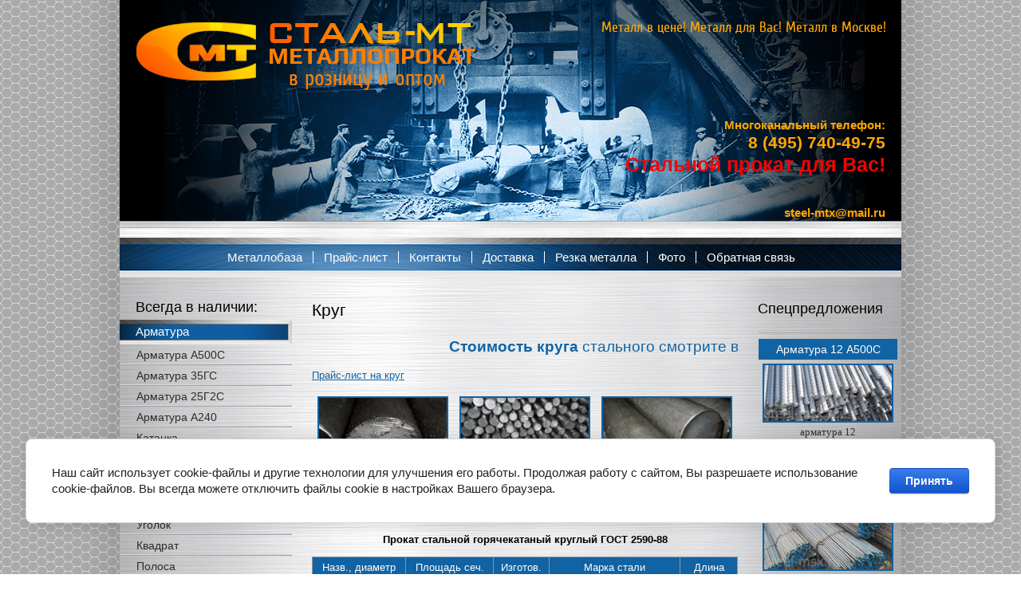

--- FILE ---
content_type: text/html; charset=utf-8
request_url: https://steel-msk.ru/krug
body_size: 8252
content:
<!doctype html> 
<!--[if lt IE 7 ]> <html lang="ru" class="ie6 ltie9 ltie8 ltie7"> <![endif]-->
<!--[if IE 7 ]>    <html lang="ru" class="ie7 ltie9 ltie8"> <![endif]-->
<!--[if IE 8 ]>    <html lang="ru" class="ie8 ltie9"> <![endif]-->
<!--[if IE 9 ]>    <html lang="ru" class="ie9"> <![endif]-->
<!--[if (gt IE 9)|!(IE)]><!--> <html lang="ru"> <!--<![endif]-->
<head>
<meta name="google-site-verification" content="hwpNGKzS4mURZWUd7u08FDQH2q8au56_tLeBqFo1vhY" />
<meta name='wmail-verification' content='1d386f2fe3acbb13' />
<link rel="icon" href="http://steel-msk.ru/favicon.ico" type="image/x-icon" />
<link rel="shortcut icon" href="http://steel-msk.ru/favicon.ico" type="image/x-icon" />
	<meta charset="utf-8">
	<meta name="robots" content="all"/>
	<meta name="description" content="Стальной круг на складе в Москве. Продажа круга металлического от одного прутка. Лучшие цены на круг горячекатаный. Стоимость круга зависит от объема купленного металла.">
	<meta name="keywords" content="Круг">
	<title>Круг стальной в Москве со склада компании «Сталь-МТ»</title>
	<link href="/t/v2/images/styles.css" rel="stylesheet">
    <meta name="SKYPE_TOOLBAR" content="SKYPE_TOOLBAR_PARSER_COMPATIBLE" />
	<!--[if lt IE 10]>
	<link href="/t/v2/images/style_ie_7_8_9.css" rel="stylesheet" type="text/css">
	<![endif]-->
    <script type="text/javascript" src="/t/v2/images/jquery-1.7.2.min.js"></script>
    <script type="text/javascript" src="/t/v2/images/modernizr_2_6_1.js"></script>
<link rel="stylesheet" href="/t/v2/images/styles_shop.css" type="text/css" />

<script type="text/javascript"  src="/t/v2/images/no_cookies.js"></script>
<script type="text/javascript" src="http://oml.ru/shared/s3/js/shop_pack_3.js"></script>
<script type="text/javascript" src="/t/v2/images/shop_easing.js"></script>

            <!-- 46b9544ffa2e5e73c3c971fe2ede35a5 -->
            <script src='/shared/s3/js/lang/ru.js'></script>
            <script src='/shared/s3/js/common.min.js'></script>
        <link rel='stylesheet' type='text/css' href='/shared/s3/css/calendar.css' /><link rel='stylesheet' type='text/css' href='/shared/highslide-4.1.13/highslide.min.css'/>
<script type='text/javascript' src='/shared/highslide-4.1.13/highslide.packed.js'></script>
<script type='text/javascript'>
hs.graphicsDir = '/shared/highslide-4.1.13/graphics/';
hs.outlineType = null;
hs.showCredits = false;
hs.lang={cssDirection:'ltr',loadingText:'Загрузка...',loadingTitle:'Кликните чтобы отменить',focusTitle:'Нажмите чтобы перенести вперёд',fullExpandTitle:'Увеличить',fullExpandText:'Полноэкранный',previousText:'Предыдущий',previousTitle:'Назад (стрелка влево)',nextText:'Далее',nextTitle:'Далее (стрелка вправо)',moveTitle:'Передвинуть',moveText:'Передвинуть',closeText:'Закрыть',closeTitle:'Закрыть (Esc)',resizeTitle:'Восстановить размер',playText:'Слайд-шоу',playTitle:'Слайд-шоу (пробел)',pauseText:'Пауза',pauseTitle:'Приостановить слайд-шоу (пробел)',number:'Изображение %1/%2',restoreTitle:'Нажмите чтобы посмотреть картинку, используйте мышь для перетаскивания. Используйте клавиши вперёд и назад'};</script>

<!--s3_require-->
<link rel="stylesheet" href="/g/basestyle/1.0.1/cookie.message/cookie.message.css" type="text/css"/>
<link rel="stylesheet" href="/g/basestyle/1.0.1/cookie.message/cookie.message.blue.css" type="text/css"/>
<script type="text/javascript" src="/g/basestyle/1.0.1/cookie.message/cookie.message.js" async></script>
<!--/s3_require-->




<script type="text/javascript">    
    hs.captionId   = 'the-caption';
    hs.outlineType = 'rounded-white';
    widgets.addOnloadEvent(function() {
        hs.preloadImages(5);
    });
</script>

</head>
<body>
<div class="site-wrap">
	<header class="site-header">
		<div class="phone-top"><p style="text-align: right;"><span style="font-size: 11pt; font-family: comic sans ms,sans-serif;"><strong>Многоканальный телефон:</strong></span><br />
<span style="font-size: 16pt; font-family: comic sans ms,sans-serif;"><strong>8 (495) 740-49-75</strong></span><br />
<span style="font-size: 19pt; font-family: 'comic sans ms', sans-serif; color: #ff0000;"><strong>Стальной прокат для Вас!</strong></span></p></div>		<div class="phone-top2"><p><span style="font-size: 11pt;"><strong>steel-mtx@mail.ru</strong></span></p></div>        <div class="site-slogan">Металл в цене! Металл для Вас! Металл в Москве!</div>
        <div class="site-slogan2">МЕТАЛЛОПРОКАТ</div>
        <div class="site-slogan3">в розницу и оптом</div>
        <div class="site-logo"><a href="http://steel-msk.ru"><img src="/t/v2/images/logo.png" alt="logo" /></a></div>
        <nav class="menu-top menu-default">
	        <ul>
									<li>
		                <a href="/" >Металлобаза</a>
	                </li>
									<li>
		                <a href="/prays-list" >Прайс-лист</a>
	                </li>
									<li>
		                <a href="/address" >Контакты</a>
	                </li>
									<li>
		                <a href="/dostavka" >Доставка</a>
	                </li>
									<li>
		                <a href="/rezka-metalla" >Резка металла</a>
	                </li>
									<li>
		                <a href="/foto" >Фото</a>
	                </li>
									<li>
		                <a href="/mailus" >Обратная связь</a>
	                </li>
							</ul>
        </nav>
    </header>
    <div class="site-content-wrap">
	    <div class="site-content">
	        <div class="site-content-middle">
	            <h1>Круг</h1>
<p><marquee><span style="color: #1163a3; font-size: 14pt;"><strong>Стоимость круга</strong> стального смотрите в прайс-листе или узнавайте по телефону: 8 (495) 762-02-88. <strong>Купить круг</strong> металлический на складе в Москве можно от одной штуки.</span></marquee></p>
<p><a href="/prays-list-krug">Прайс-лист на круг</a></p>
<table border="0" class="table0" style="width: 100%;">
<tbody>
<tr style="text-align: center;">
<td><a href="/thumb/2/ROIkoOKxO4GJyFSoivQK9w/360r300/d/image_5.jpg" class="highslide" onclick="return hs.expand(this)"><img alt="Круг стальной" height="120" src="/thumb/2/oAP7g7cHcNf6CVX48XEMjw/180r160/d/image_5.jpg" style="border: 2px solid #1163a3;" title="Круг стальной" width="160" /></a></td>
<td><a href="/thumb/2/Js-ZbhU2POP8wmrrHO2YaQ/360r300/d/image_7.jpg" class="highslide" onclick="return hs.expand(this)"><img alt="Круг металлический" height="120" src="/thumb/2/kxbS1aMwHl35gk_MAltAAg/180r160/d/image_7.jpg" style="border: 2px solid #1163a3;" title="Круг металлический" width="160" /></a></td>
<td><a href="/thumb/2/NOzizPo8XRa5VUeHKx_2xw/360r300/d/image_6.jpg" class="highslide" onclick="return hs.expand(this)"><img alt="Прокат круглый" height="120" src="/thumb/2/jmZgmH_q71OHhtNCjohiyQ/180r160/d/image_6.jpg" style="border: 2px solid #1163a3;" title="Прокат круглый" width="160" /></a></td>
</tr>
<tr style="text-align: center;">
<td><strong>Круг стальной</strong></td>
<td><strong>Круг металлический</strong></td>
<td><strong>Прокат круглый</strong></td>
</tr>
</tbody>
</table>
<p align="center"><strong>Прокат стальной горячекатаный круглый ГОСТ 2590-88</strong></p>
<table border="0" class="table1" style="width: 100%;">
<tbody>
<tr style="background-color: #1163a3; text-align: center; color: white;">
<td>Назв., диаметр</td>
<td>Площадь сеч.</td>
<td>Изготов.</td>
<td>Марка стали</td>
<td>Длина</td>
</tr>
<tr style="text-align: center;">
<td>Круг 8 мм</td>
<td>0,5027 см&sup2;</td>
<td>г/к</td>
<td>Ст3СП/ПС</td>
<td>6м; н/д</td>
</tr>
<tr style="text-align: center;">
<td>Круг 10 мм</td>
<td>0,7854 см&sup2;</td>
<td>г/к</td>
<td>Ст3ПС/СП</td>
<td>6м; 4-6м</td>
</tr>
<tr style="text-align: center;">
<td>Круг 12 мм</td>
<td>1,1310 см&sup2;</td>
<td>г/к</td>
<td>Ст3; Ст20; Ст35; Ст45</td>
<td>6м; н/д</td>
</tr>
<tr style="text-align: center;">
<td>Круг 14 мм</td>
<td>1,5390 см&sup2;</td>
<td>г/к</td>
<td>Ст3; Ст20; Ст45</td>
<td>4-6м</td>
</tr>
<tr style="text-align: center;">
<td>Круг 16 мм</td>
<td>2,0110 см&sup2;</td>
<td>г/к</td>
<td>Ст3; 20; 45</td>
<td>6м; н/д</td>
</tr>
<tr style="text-align: center;">
<td>Круг 18 мм</td>
<td>2,5450 см&sup2;</td>
<td>г/к</td>
<td>Ст3; Ст20; Ст45</td>
<td>6м; н/д</td>
</tr>
<tr style="text-align: center;">
<td>Круг 20 мм</td>
<td>3,1420 см&sup2;</td>
<td>г/к</td>
<td>Ст3; Ст20; Ст35; Ст45</td>
<td>6м; 4-6м</td>
</tr>
<tr style="text-align: center;">
<td>Круг 22 мм</td>
<td>3,8010 см&sup2;</td>
<td>г/к</td>
<td>3СП/ПС; 20; 45</td>
<td>немер.</td>
</tr>
<tr style="text-align: center;">
<td>Круг 25 мм</td>
<td>4,9090 см&sup2;</td>
<td>г/к</td>
<td>Ст3; 20; 35; 45</td>
<td>6м; н/д</td>
</tr>
<tr style="text-align: center;">
<td>Круг 28 мм</td>
<td>6,1580 см&sup2;</td>
<td>г/к</td>
<td>Ст3; Ст20; Ст35; Ст45</td>
<td>6м; н/д</td>
</tr>
<tr style="text-align: center;">
<td>Круг 30 мм</td>
<td>7,0690 см&sup2;</td>
<td>г/к</td>
<td>Ст3; Ст20; Ст35; Ст45</td>
<td>6м; 4-6м</td>
</tr>
<tr style="text-align: center;">
<td>Круг 32 мм</td>
<td>8,0420 см&sup2;</td>
<td>г/к</td>
<td>3ПС/СП; 20; 35; 45</td>
<td>4-6м</td>
</tr>
<tr style="text-align: center;">
<td>Круг 36 мм</td>
<td>10,180 см&sup2;</td>
<td>г/к</td>
<td>Ст3; Ст20; Ст35; Ст45</td>
<td>немер.</td>
</tr>
<tr style="text-align: center;">
<td>Круг 40 мм</td>
<td>12,570 см&sup2;</td>
<td>г/к</td>
<td>Ст3; 20; 35; 45</td>
<td>4-6м</td>
</tr>
<tr style="text-align: center;">
<td>Круг 45 мм</td>
<td>15,900 см&sup2;</td>
<td>г/к</td>
<td>Ст3; Ст20; Ст35</td>
<td>4-6м</td>
</tr>
<tr style="text-align: center;">
<td>Круг 50 мм</td>
<td>19,640 см&sup2;</td>
<td>г/к</td>
<td>Ст3; Ст20; Ст35; Ст45</td>
<td>н/д</td>
</tr>
<tr style="text-align: center;">
<td>Круг 60 мм</td>
<td>28,270 см&sup2;</td>
<td>г/к</td>
<td>3; 20; 35; 45</td>
<td>немер.</td>
</tr>
<tr style="text-align: center;">
<td>Круг 70 мм</td>
<td>38,480 см&sup2;</td>
<td>г/к</td>
<td>Ст3; 20; 35; 45</td>
<td>н/д</td>
</tr>
<tr style="text-align: center;">
<td>Круг 80 мм</td>
<td>50,270 см&sup2;</td>
<td>г/к</td>
<td>Ст3; Ст20; Ст35; Ст45</td>
<td>н/д</td>
</tr>
<tr style="text-align: center;">
<td>Круг 90 мм</td>
<td>63,620 см&sup2;</td>
<td>г/к</td>
<td>Ст3; Ст20; Ст35; Ст45</td>
<td>немер.</td>
</tr>
<tr style="text-align: center;">
<td>Круг 100 мм</td>
<td>78,540 см&sup2;</td>
<td>г/к</td>
<td>3; 20; 35; 45</td>
<td>н/д</td>
</tr>
</tbody>
</table>
<p><strong>Продажа круга</strong> металлического осуществляется от одного изделия. Доставка круга.</p>
<hr />


</div>
	    </div>
	    <aside class="site-content-left">
           		        	        <nav class="menu-left menu-default">
            	<h2>Всегда в наличии:</h2>
	            <ul>
						    			    			    <li class="l1"><a href="/armatura"><span>Арматура</span></a>
			    			    						    			        			            <ul>
			        			    			    			    <li class="l2"><a href="/armatura-a500s"><span>Арматура А500С</span></a>
			    			    						    			        			            </li>
			            			        			    			    			    <li class="l2"><a href="/armatura-35gs"><span>Арматура 35ГС</span></a>
			    			    						    			        			            </li>
			            			        			    			    			    <li class="l2"><a href="/armatura-25g2s"><span>Арматура 25Г2С</span></a>
			    			    						    			        			            </li>
			            			        			    			    			    <li class="l2"><a href="/armatura-a240"><span>Арматура А240</span></a>
			    			    						    			        			            </li>
			            			        			    			    			    <li class="l2"><a href="/katanka"><span>Катанка</span></a>
			    			    						    			        			            </li>
			            			                </ul></li>
			            			        			    			    			    <li class="l1"><a href="/metalloprokat"><span>Металлопрокат</span></a>
			    			    						    			        			            <ul>
			        			    			    			    <li class="l2"><a href="/balka"><span>Балка</span></a>
			    			    						    			        			            </li>
			            			        			    			    			    <li class="l2"><a href="/shveller"><span>Швеллер</span></a>
			    			    						    			        			            </li>
			            			        			    			    			    <li class="l2"><a href="/ugolok"><span>Уголок</span></a>
			    			    						    			        			            </li>
			            			        			    			    			    <li class="l2"><a href="/kvadrat"><span>Квадрат</span></a>
			    			    						    			        			            </li>
			            			        			    			    			    <li class="l2"><a href="/polosa"><span>Полоса</span></a>
			    			    						    			        			            </li>
			            			        			    			    			    <li class="l2"><a href="/krug"><span>Круг</span></a>
			    			    						    			        			            </li>
			            			                </ul></li>
			            			        			    			    			    <li class="l1"><a href="/listovoy-prokat"><span>Листовой прокат</span></a>
			    			    						    			        			            <ul>
			        			    			    			    <li class="l2"><a href="/list-holodnokatanyy"><span>Лист холоднокатаный</span></a>
			    			    						    			        			            </li>
			            			        			    			    			    <li class="l2"><a href="/list-goryachekatanyy"><span>Лист горячекатаный</span></a>
			    			    						    			        			            </li>
			            			        			    			    			    <li class="l2"><a href="/list-riflenyy"><span>Лист рифленый</span></a>
			    			    						    			        			            </li>
			            			        			    			    			    <li class="l2"><a href="/list-pvl"><span>Лист ПВЛ</span></a>
			    			    						    			        			            </li>
			            			        			    			    			    <li class="l2"><a href="/list-ocinkovannyy"><span>Лист оцинкованный</span></a>
			    			    						    			        			            </li>
			            			        			    			    			    <li class="l2"><a href="/profnastil"><span>Профнастил</span></a>
			    			    						    			        			            </li>
			            			                </ul></li>
			            			        			    			    			    <li class="l1"><a href="/truba"><span>Труба</span></a>
			    			    						    			        			            <ul>
			        			    			    			    <li class="l2"><a href="/truba-profilnaya"><span>Труба профильная</span></a>
			    			    						    			        			            </li>
			            			        			    			    			    <li class="l2"><a href="/truba-pryamougolnaya"><span>Труба прямоугольная</span></a>
			    			    						    			        			            </li>
			            			        			    			    			    <li class="l2"><a href="/truba-kvadratnaya"><span>Труба квадратная</span></a>
			    			    						    			        			            </li>
			            			        			    			    			    <li class="l2"><a href="/profil-gost-30245-03"><span>Профиль ГОСТ 30245-03</span></a>
			    			    						    			        			            </li>
			            			        			    			    			    <li class="l2"><a href="/truba-besshovnaya"><span>Труба бесшовная</span></a>
			    			    						    			        			            </li>
			            			        			    			    			    <li class="l2"><a href="/truba-elektrosvarnaya"><span>Труба электросварная</span></a>
			    			    						    			        			            </li>
			            			        			    			    			    <li class="l2"><a href="/truba-vgp"><span>Труба ВГП</span></a>
			    			    						    			        			            </li>
			            			        			    			    			    <li class="l2"><a href="/truba-ocinkovannaya"><span>Труба оцинкованная</span></a>
			    			    						    			        			            </li>
			            			                </ul></li>
			            			        			    			    			    <li class="l1"><a href="/users"><span>Регистрация</span></a>
			    			    						 </li></ul>
			 	        </nav>
	                    	    </aside>
        <aside class="site-content-right">
	        	        <article class="edit-block-wrap">
	            <h2>Спецпредложения</h2>
	            <div class="edit-block-body"><hr />
<table border="0" class="table0" style="width: 100%;">
	<tbody>
		<tr style="background-color: #1163a3; text-align: center; color: white;">
			<td>Арматура 12 А500С</td>
		</tr>
		<tr style="text-align: center;">
			<td><a class="highslide" href="/thumb/2/OYrCezYHdOQOPvqj09et-g/r/d/12500.jpg" onclick="return hs.expand(this)"><img alt="Арматура 12 А500С недорого" height="70" src="/thumb/2/DCc_mSJF-pzOfzN3Zyc8IQ/180r160/d/12500.jpg" style="border: 2px solid #1163a3;" title="Арматура 12 А500С недорого" width="160" /></a> <span style="font-family: 'arial black', 'avant garde'; font-size: 10pt;">арматура 12 цена</span><span style="color:#ff3333;"><strong>&nbsp;65990</strong></span><span style="font-family: 'arial black', 'avant garde'; font-size: 10pt; color: #ff0000;">&nbsp;руб</span> <span style="font-family: 'arial black', 'avant garde'; font-size: 9pt;">от 1 тонны</span></td>
		</tr>
	</tbody>
</table>

<hr />
<table border="0" class="table0" style="width: 100%;">
	<tbody>
		<tr style="background-color: #1163a3; text-align: center; color: white;">
			<td>Арматура 14</td>
		</tr>
		<tr style="text-align: center;">
			<td>
			<h4><a class="highslide" href="/thumb/2/tG78KTCWQ7JxPSEtme-csA/r/d/500.jpg" onclick="return hs.expand(this)"><img alt="Арматура А500С недорого" height="70" src="/thumb/2/B_t80UhjosMZA8M0Ig1H7g/180r160/d/500.jpg" style="border: 2px solid #1163a3;" title="Арматура А500С недорого" width="160" /></a> <span style="font-family: 'arial black', 'avant garde'; font-size: 11pt;">арматура цена</span>&nbsp;<span style="color:#e74c3c;">65<strong>990</strong></span><span style="font-family: 'arial black', 'avant garde'; font-size: 10pt; color: #ff0000;">&nbsp;руб</span> <span style="font-family: 'arial black', 'avant garde'; font-size: 9pt;">от 0,5 тонны</span>&nbsp;</h4>
			</td>
		</tr>
	</tbody>
</table>

<hr />
<table border="0" class="table0" style="width: 100%;">
	<tbody>
		<tr style="background-color: #1163a3; text-align: center; color: white;">
			<td>Труба профильная</td>
		</tr>
		<tr style="text-align: center;">
			<td><a class="highslide" href="/thumb/2/PpJtY7SdO-0PE-suvByYlQ/r/d/image_3.jpg" onclick="return hs.expand(this)"><img alt="Труба профильная квадратная недорого" height="70" src="/thumb/2/rx-df5t96mczyIPmW7FmWA/180r160/d/image_3.jpg" style="border: 2px solid #1163a3;" title="Труба профильная квадратная недорого" width="160" /> </a> <span style="font-family: 'arial black', 'avant garde'; font-size: 8pt;">труба профильная цена</span> &nbsp;<span style="font-family: 'arial black', 'avant garde'; font-size: 10pt; color: #1163a3;">80х80х3</span> <span style="font-family: 'arial black', 'avant garde'; font-size: 10pt; color: #ff0000;">от 68990 руб</span>&nbsp;<font color="#1163a3" face="arial black, avant garde"><span style="font-size: 13.3333px;">60х40х3</span></font>&nbsp;<span style="font-family: 'arial black', 'avant garde'; font-size: 10pt; color: #ff0000;">от 50000 руб</span></td>
		</tr>
	</tbody>
</table>

<hr />
<table border="0" class="table0" style="width: 100%;">
	<tbody>
		<tr style="background-color: #1163a3; text-align: center; color: white;">
			<td>Швеллер 12</td>
		</tr>
		<tr style="text-align: center;">
			<td><a class="highslide" href="/thumb/2/I0T9adrsEDSO3qzlnn3QWA/r/d/image.jpg" onclick="return hs.expand(this)"><img alt="Швеллер недорого" height="70" src="/thumb/2/cP_RyH1dT2dV4YouaBGJyQ/180r160/d/image.jpg" style="border: 2px solid #1163a3;" title="Швеллер недорого" width="160" /></a> <span style="font-family: 'arial black', 'avant garde'; font-size: 11pt;">швеллер цена</span>&nbsp;<span style="color:#ff3333;"><strong>81990</strong></span><span style="font-family: 'arial black', 'avant garde'; font-size: 10pt; color: #ff0000;">&nbsp;руб</span> <span style="font-family: 'arial black', 'avant garde'; font-size: 9pt;">от 0,5 тонны</span>&nbsp;</td>
		</tr>
	</tbody>
</table>

<hr />
<table border="0" class="table0" style="width: 100%;">
	<tbody>
		<tr style="background-color: #1163a3; text-align: center; color: white;">
			<td>Лист х/к 1.5, 2.0, 3.0 мм</td>
		</tr>
		<tr style="text-align: center;">
			<td><a class="highslide" href="/thumb/2/Gp-6FX6FueUOzRcn9T89EQ/r/d/image_4.jpg" onclick="return hs.expand(this)"><img alt="Лист холоднокатаный недорого" height="70" src="/thumb/2/2kmF_iZfxDXkN81BkfjugA/180r160/d/image_4.jpg" style="border: 2px solid #1163a3;" title="Лист холоднокатаный недорого" width="160" /></a> <span style="font-family: 'arial black', 'avant garde'; font-size: 12pt;">лист х/к цена</span>&nbsp;<span style="color:#ff3333;"><strong>75990</strong></span><span style="font-family: 'arial black', 'avant garde'; font-size: 10pt; color: #ff0000;">&nbsp;руб</span> <span style="font-family: 'arial black', 'avant garde'; font-size: 9pt;">от 0,5 тонны</span></td>
		</tr>
	</tbody>
</table>

<hr />
<table border="0" class="table0" style="width: 100%;">
	<tbody>
		<tr style="background-color: #1163a3; text-align: center; color: white;">
			<td>Лист г/к 4, 5, 6, 8, 10</td>
		</tr>
		<tr style="text-align: center;">
			<td><a class="highslide" href="/thumb/2/7SbIyCeicBgJuFxLmEzNyQ/r/d/image_1.jpg" onclick="return hs.expand(this)"><img alt="Лист горячекатаный недорого" height="70" src="/thumb/2/LUW5-lb3J1DAxKjZk31CDw/180r160/d/image_1.jpg" style="border: 2px solid #1163a3;" title="Лист горячекатаный недорого" width="160" /></a> <span style="font-family: 'arial black', 'avant garde'; font-size: 12pt;">лист г/к цена</span>&nbsp;<span style="color:#ff3366;"><strong>70990</strong></span><span style="font-family: 'arial black', 'avant garde'; font-size: 10pt; color: #ff0000;">&nbsp;руб</span> <span style="font-family: 'arial black', 'avant garde'; font-size: 9pt;">от 0,5 тонн</span></td>
		</tr>
	</tbody>
</table>

<hr />
<table border="0" class="table0" style="width: 100%;">
	<tbody>
		<tr style="background-color: #1163a3; text-align: center; color: white;">
			<td>Труба э/с 57, 76, 89, 108</td>
		</tr>
		<tr style="text-align: center;">
			<td><a class="highslide" href="/thumb/2/4oM4uQ1xKTNxLvRolbUP3g/r/d/image_2.jpg" onclick="return hs.expand(this)"><img alt="Труба круглая электросварная недорого" height="70" src="/thumb/2/JCgO0dBKQKIcyZZN6_Nfng/180r160/d/image_2.jpg" style="border: 2px solid #1163a3;" title="Труба круглая электросварная недорого" width="160" /></a> <span style="font-family: 'arial black', 'avant garde'; font-size: 10pt;">труба стальная цена</span>&nbsp;<span style="color:#ff3366;"><strong>68990</strong></span><span style="font-family: 'arial black', 'avant garde'; font-size: 10pt; color: #ff0000;">&nbsp;руб</span> <span style="font-family: 'arial black', 'avant garde'; font-size: 9pt;">от 0,5 тонн</span></td>
		</tr>
	</tbody>
</table>

<hr /></div>
	        </article>
	        	        	        <section class="news-wrap">
	            <h2>Наши HОВОСТИ</h2>
	            	            <article class="news-body">
	                <time datetime="2013-05-19" class="news-date">19.05.2013</time>
	                <h3 class="news-title">Доставка металла по Москве и Подмосковью</h3>
	                <div class="news-note"><p><strong>
<p>Компания Сталь-МТ расширяет автопарк</p>
</strong></p></div>
                    <div class="news-more"><a href="/krug/news_post/115725401">читать дальше &raquo;</a></div>
	            </article>
	            	        </section>
	                                <div class="site-informers"><!-- Rating@Mail.ru counter -->
<script type="text/javascript">//<![CDATA[
var _tmr = _tmr || [];
_tmr.push({id: "2387058", type: "pageView", start: (new Date()).getTime()});
(function (d, w) {
   var ts = d.createElement("script"); ts.type = "text/javascript"; ts.async = true;
   ts.src = (d.location.protocol == "https:" ? "https:" : "http:") + "//top-fwz1.mail.ru/js/code.js";
   var f = function () {var s = d.getElementsByTagName("script")[0]; s.parentNode.insertBefore(ts, s);};
   if (w.opera == "[object Opera]") { d.addEventListener("DOMContentLoaded", f, false); } else { f(); }
})(document, window);
//]]></script><noscript><div style="position:absolute;left:-10000px;">
<img src="//top-fwz1.mail.ru/counter?id=2387058;js=na" style="border:0;" height="1" width="1" alt="Рейтинг@Mail.ru" />
</div></noscript>
<!-- //Rating@Mail.ru counter -->

<!-- Rating@Mail.ru logo -->
<a href="http://top.mail.ru/jump?from=2387058">
<img src="//top-fwz1.mail.ru/counter?id=2387058;t=280;l=1" 
style="border:0;" height="31" width="38" alt="Рейтинг@Mail.ru" /></a>
<!-- //Rating@Mail.ru logo -->


<!--LiveInternet counter--><script type="text/javascript"><!--
document.write("<a href='http://www.liveinternet.ru/click' "+
"target=_blank><img src='//counter.yadro.ru/hit?t52.4;r"+
escape(document.referrer)+((typeof(screen)=="undefined")?"":
";s"+screen.width+"*"+screen.height+"*"+(screen.colorDepth?
screen.colorDepth:screen.pixelDepth))+";u"+escape(document.URL)+
";"+Math.random()+
"' alt='' title='LiveInternet: показано число просмотров и"+
" посетителей за 24 часа' "+
"border='0' width='88' height='31'><\/a>")
//--></script><!--/LiveInternet-->


<!-- begin of Top100 code -->

<script id="top100Counter" type="text/javascript" src="http://counter.rambler.ru/top100.jcn?2929927"></script>
<noscript>
<a href="http://top100.rambler.ru/navi/2929927/">
<img src="http://counter.rambler.ru/top100.cnt?2929927" alt="Rambler's Top100" border="0" />
</a>

</noscript>
<!-- end of Top100 code -->
<!--__INFO2026-01-21 01:24:56INFO__-->
</div>
                    </aside>
	</div>
	<div class="clear-footer"></div>
</div>
<div class="site-footer">
	<footer>
		<small class="site-copyright"><span style='font-size:14px;' class='copyright'><!--noindex--> <span style="text-decoration:underline; cursor: pointer;" onclick="javascript:window.open('https://megagr'+'oup.ru/?utm_referrer='+location.hostname)" class="copyright">Изготовление сайта</span> — megagroup.ru<!--/noindex--></span></small>
		<small class="site-name-bottom">&copy; 2012 - 2026 </small>
	    <div class="phone-bot"><table border="0" class="table0" style="width: 100%; margin-left: auto; margin-right: auto;">
	<tbody>
		<tr style="text-align: center;">
			<td>Многоканальный телефон:<br />
			8 (495) 740-49-75</td>
			<td>Офис компании Сталь-МТ:<br />
			140009, МО, Люберецкий район, д.Машково, Машковский проезд, д.11</td>
			<td>Электронная почта:<br />
			steel-mtx@mail.ru</td>
		</tr>
	</tbody>
</table>

<p>&nbsp;</p></div>
	    <div class="menu-bot menu-default">
			<ul>
					            					<li>
		            	<a href="/" >Металлобаза</a>
		            </li>
	            					            					<li>
		            	<a href="/prays-list" >Прайс-лист</a>
		            </li>
	            					            					<li>
		            	<a href="/address" >Контакты</a>
		            </li>
	            					            					<li>
		            	<a href="/dostavka" >Доставка</a>
		            </li>
	            					            					<li>
		            	<a href="/rezka-metalla" >Резка металла</a>
		            </li>
	            					            					<li>
		            	<a href="/foto" >Фото</a>
		            </li>
	            					            					<li>
		            	<a href="/mailus" >Обратная связь</a>
		            </li>
	            							</ul>
	    </div>
	</footer>
</div>

<!-- assets.bottom -->
<!-- </noscript></script></style> -->
<script src="/my/s3/js/site.min.js?1768462484" ></script>
<script src="/my/s3/js/site/defender.min.js?1768462484" ></script>
<script >/*<![CDATA[*/
var megacounter_key="e16f48e66a4337169a5a513f773fa377";
(function(d){
    var s = d.createElement("script");
    s.src = "//counter.megagroup.ru/loader.js?"+new Date().getTime();
    s.async = true;
    d.getElementsByTagName("head")[0].appendChild(s);
})(document);
/*]]>*/</script>


					<!--noindex-->
		<div id="s3-cookie-message" class="s3-cookie-message-wrap">
			<div class="s3-cookie-message">
				<div class="s3-cookie-message__text">
					Наш сайт использует cookie-файлы и другие технологии для улучшения его работы. Продолжая работу с сайтом, Вы разрешаете использование cookie-файлов. Вы всегда можете отключить файлы cookie в настройках Вашего браузера.
				</div>
				<div class="s3-cookie-message__btn">
					<div id="s3-cookie-message__btn" class="g-button">
						Принять
					</div>
				</div>
			</div>
		</div>
		<!--/noindex-->
	
<script >/*<![CDATA[*/
$ite.start({"sid":436823,"vid":437957,"aid":475311,"stid":4,"cp":21,"active":true,"domain":"steel-msk.ru","lang":"ru","trusted":false,"debug":false,"captcha":3,"onetap":[{"provider":"vkontakte","provider_id":"51961309","code_verifier":"DzmQUZY3xcTQizD0T4M5MDEjxIzcUMM0ZMTZzGMQVYY"}]});
/*]]>*/</script>
<!-- /assets.bottom -->
</body>
<!-- h.sh. -->
</html>

--- FILE ---
content_type: text/css
request_url: https://steel-msk.ru/t/v2/images/styles.css
body_size: 3214
content:
@charset "utf-8";
@font-face {
    font-family: 'CuprumRegular';
    src: url('cuprum-webfont.eot');
    src: local('☺'), url('cuprum-webfont.woff') format('woff'), url('cuprum-webfont.ttf') format('truetype'), url('cuprum-webfont.svg#CuprumRegular') format('svg');
    font-weight: normal;
    font-style: normal;
}
@font-face {
    font-family: 'PlayBold';
    src: url('play-bold-webfont.eot');
    src: local('☺'), url('play-bold-webfont.woff') format('woff'), url('play-bold-webfont.ttf') format('truetype'), url('play-bold-webfont.svg#PlayBold') format('svg');
    font-weight: normal;
    font-style: normal;
}

/* --------------- default --------------- */
html, body, div, span, h1, h2, h3, h4, h5, h6, p, em, strong, sub, sup, b, u, i,  dl, dt, dd, ol, ul, li, form, label, tbody, tfoot, thead, tr, th, td, article, aside, canvas, details, figcaption, figure, footer, header, hgroup, menu, nav, section, summary, time, mark, audio, video {
	margin: 0;
	padding: 0;
	border: 0;
	outline: 0;
	background: transparent;
	font-size: 100%;
}


a                 { margin: 0; padding: 0; font-size: 100%; background: transparent;}

article, aside, details, figcaption, figure, footer, header, hgroup, menu, nav, section, small 
                  { display:block;}
nav ul            { list-style:none;}

sub, sup          { font-size: 75%; line-height: 0; position: relative; vertical-align: baseline; }
sup               { top: -0.5em; }
sub               { bottom: -0.25em; }
ins               { text-decoration: none;}
p, pre,
blockquote, ul, ol, dl            
				  { margin: 1em 0;}
blockquote        { margin-left: 40px; margin-right: 40px;}
ol, ul, dd        { margin-left: 40px;}
pre, code, 
kbd, samp         { font-family: monospace, sans-serif;}

h1,h2,h3,h4,h5,h6 { font-weight: normal;}
h1                { font-size: 21px; margin: 0 0 5px; line-height:23px; padding:10px 0;}
h2                { font-size: 20px; margin: .83em 0;}
h3                { font-size: 19px; margin: 1.0em 0;}
h4                { font-size: 18px; margin: 1.33em 0;}
h5                { font-size: 17px; margin: 1.5em 0;}
h6                { font-size: 16px; margin: 1.67em 0;}

input, select, button, textarea
				  { font-family: "Trebuchet MS", Arial, Helvetica, sans-serif;}
html 			  { overflow-y: scroll;}
body 			  { background:url(back.jpg) 0 0 repeat fixed #fff; text-align: left; line-height: 1.25; font-size: 13px; color: #000; font-family:"Trebuchet MS", Arial, Helvetica, sans-serif; color:#000;}
a           	  { color: #1163a3; text-decoration: underline;}
a:hover 		  { text-decoration: none;}
hr 				  { color: #aaa; background: #aaa; height: 1px; border: none;}


html, body {position:relative; height:100%; min-width:980px;}

.YMaps { color:#000;}

#printMe {color:#000;}

.menu-default ul, .menu-default ul li {padding:0; margin:0; list-style:none;}

/* --------------- /default ---------*/



/* wrapper
-------------------------------*/
.site-wrap {height:auto !important; height:100%; min-height:100%; margin:0 auto -147px; background:url(verbg.png) center top repeat-y;}

.clear-footer {clear:both; height:147px}
.cleaner {clear:both; line-height:0; font-size:0;}

/* header
-------------------------------*/
.site-header {position:relative; height:357px; width:980px; margin:0 auto; background:url(top.jpg) center top no-repeat;}
.site-header img {border:none;}

.phone-top {position:absolute; top:122px; right:20px; font:normal 21px "Trebuchet MS", Arial, Helvetica, sans-serif; color:#ffa600;}

.ph {font-size:14px;}

.phone-top2 {position:absolute; top:245px; right:20px; font:normal 14px "Trebuchet MS", Arial, Helvetica, sans-serif; color:#ffa600;}

.site-slogan {position:absolute; top:23px; right:19px; font:normal 18px/22px CuprumRegular, "Arial Narrow", Helvetica, sans-serif; color:#ffa600;}

.site-slogan2 {position:absolute; top:56px; left:186px; font:normal 29px/30px PlayBold, PlayRegular, "Arial Narrow", tahoma, serif; color:#ff7e00;}

.site-slogan3 {position:absolute; top:83px; left:212px; font:normal 27px CuprumRegular, "Arial Narrow", Helvetica, sans-serif; color:#ff7e00;}

.site-logo {position:absolute; top:28px; left:21px;}


/* top menu
-------------------------------*/
.menu-top {padding:298px 0 0; height:50px;}

.menu-top ul {height:50px; background:url(tm.jpg) center top no-repeat; text-align:center; font-size:0;}

.menu-top ul li {padding:8px 0 0; height:34px; background:url(tmsep.png) 0 8px no-repeat; display:inline-block; margin-right:-1px;}
.menu-top ul li:first-child {background:none;}

.ltie8 .menu-top ul li {display:inline;}

.menu-top ul li a {display:block; text-decoration:none; font:normal 15px/16px "Trebuchet MS", Arial, Helvetica, sans-serif; color:#fff; padding:9px 12px 9px 14px; border-right:2px solid transparent; position:relative;}

.menu-top ul li a:hover {text-decoration:none; border-color:#d1d1d1; background:url(tmh.png) 0 0 no-repeat;}

/* content
-------------------------------*/


/* main
-------------------------------*/
.site-content-wrap { width: 980px; position: relative; margin:0 auto;}
.site-content-wrap:after {display:block; clear:both; content:"."; visibility:hidden; line-height:0;}

.site-content {width: 100%; float: left;}
.site-content-middle {padding:10px 25px 25px; min-height: 0; margin:0 180px 0 216px;}

.hide-right {margin-right:0;}

/* leftside
-------------------------------*/
aside.site-content-left { width: 216px; float: left; margin-left: -100%; position: relative; padding:14px 0;}

/*cart________________________________________*/
#cart {width:216px; height:66px; padding:14px 0 0 90px; font:bold 16px Arial, Helvetica, sans-serif; color:#3c3c3c; background:url(cart.png) 17px 5px no-repeat;}

.cart1 {display:none;}

.cart2 {font-size:11px;}

#cart a {font:normal 11px Arial, Helvetica, sans-serif; color:#1163a3;}
#cart a:hover {color:#1163a3;}

.added-to-cart {display:none; z-index:10000; padding:5px; border:1px solid #666; font: bold 12px Arial, sans-serif; position:absolute; left:0px; top: 0px; background-color:#FFFFCC; color: #cc0000;}

/*left menu________________________________________*/
.menu-left {width:216px;}

.menu-left > h2 {font: normal 18px/20px "Trebuchet MS", Arial, Helvetica, sans-serif; color:#000; padding:4px 0 6px 20px; margin:0;}

.menu-left ul {width:216px;}

.menu-left ul li.l1 a {display:block; text-decoration:none; background:url(lmpointstop.png) right top no-repeat;}
.menu-left ul li.l1 a span {display:block; font:normal 15px/15px "Trebuchet MS", Arial, Helvetica, sans-serif; color:#fff; padding:7px 10px 9px 20px; background:url(lmpointsbot.png) right bottom no-repeat;}

.menu-left ul li.l1 a:hover {text-decoration:none; background:url(lmpointstop.png) 0 0 no-repeat;}
.menu-left ul li.l1 a:hover span {background:url(lmpointsbot.png) left bottom no-repeat; color:#181818;}

.menu-left ul li.l2 a {display:block; text-decoration:none; background:url(lmsep.gif) left bottom no-repeat;}
.menu-left ul li.l2 a span {display:block; font:normal 14px/16px "Trebuchet MS", Arial, Helvetica, sans-serif; color:#2d2d2d; padding:5px 20px 5px 21px; text-decoration:none; background:none !important;}

.menu-left ul li.l2 a:hover {background:url(lmsep.gif) left bottom no-repeat;}
.menu-left ul li.l2 a:hover span {color:#e87800; text-decoration:underline; background:url(lmm.png) right 50% no-repeat !important;}

.menu-left ul li.l2 a span.move3 {padding-left:31px; font-size:12px;}
.menu-left ul li.l2 a span.move4 {padding-left:41px; font-size:12px;}
.menu-left ul li.l2 a span.move5 {padding-left:51px; font-size:12px;}
.menu-left ul li.l2 a span.move6 {padding-left:61px; font-size:11px;}
.menu-left ul li.l2 a span.move7 {padding-left:71px; font-size:11px;}

.shop-folders ul li.l2 a {background:none;}
.shop-folders ul li.l2 a:hover {background:none;}

/* rightside
-------------------------------*/
aside.site-content-right { width: 180px; float: left; margin-left: -180px; position: relative; padding:10px 0 12px;}


/*edit block left________________________________________*/

.edit-block-wrap {overflow:hidden; width:180px;}

.edit-block-wrap h2 {margin:0; font:normal 18px/20px "Trebuchet MS", Arial, Helvetica, sans-serif; color:#000; padding:10px 0;}

.edit-block-body {padding:3px 21px 14px 1px; font:normal 14px "Trebuchet MS", Arial, Helvetica, sans-serif; color:#2d2d2d;}


/*news block left________________________________________*/

.news-wrap {overflow:hidden;}

.news-wrap > h2 {margin:0; font: normal 20px/20px "Trebuchet MS", Arial, Helvetica, sans-serif; color:#000; padding:10px 0;}

.news-body {padding: 0 25px 10px 0;}

.news-date {display:block; font:normal 12px/15px "Trebuchet MS", Arial, Helvetica, sans-serif; color:#747474; padding:5px 0;}

h3.news-title, .news-note {margin:0; font:normal 14px "Trebuchet MS", Arial, Helvetica, sans-serif; color:#2d2d2d;}

.news-more {font:normal 14px "Trebuchet MS", Arial, Helvetica, sans-serif; color:#1163a3;}
.news-more a, .news-more a:hover {color:#1163a3;}

/*informers________________________________________*/
.site-informers {width:200px; padding:12px 0; overflow:hidden; text-align:center;}


/* footer
-------------------------------*/
.site-footer {position:relative; height:147px; background:url(bot.png) center bottom no-repeat;}
.site-footer > footer {height:147px; width:980px; margin:0 auto; position:relative;}

.site-copyright {position:absolute; right:6px; top:82px; font:normal 11px/12px Arial, Helvetica, sans-serif; color:#262626; padding:11px 0 11px 42px; background:url(m.png) 0 50% no-repeat; width:230px;}
.site-copyright a {color:#0c4b86;}
.site-copyright a:hover {color:#0c4b86;}

.site-copyright span.copyright {font-size:11px !important;}

.site-counters {position:absolute; top:0; left:50%; width:500px; margin-left:-250px; text-align:center;}
/*.site-counters {position:absolute; top:0; left:0;}*/
/*.site-counters {position:absolute; top:0; right:0;}*/

.site-name-bottom {position:absolute; top:90px; left:20px; font:normal 13px Tahoma, Geneva, sans-serif; color:#262626; width:170px;}

.phone-bot {position:absolute; top:79px; left:194px; width:502px; font:normal 11px Tahoma, Geneva, sans-serif; color:#262626;}


/*bot menu________________________________________*/
.menu-bot {padding: 8px 0 0 0; height:34px;}

.menu-bot ul {height:34px; text-align:center;}
.menu-bot ul li {display:inline-block; padding:10px 13px; background:url(bmsep.gif) 0 50% no-repeat;}
.ltie8 .menu-bot ul li {display:inline;}

.menu-bot ul li:first-child  {background:none;}

.menu-bot ul li a {display:block; text-decoration:none; font:normal 14px/14px "Trebuchet MS", Arial, Helvetica, sans-serif; color:#fff;}
.menu-bot ul li a:hover {text-decoration:underline; color:#fff;}



/* tables
-------------------------------*/
table.table0 { border-collapse: collapse;  border-spacing: 0;}
table.table0 td { padding: 5px; border: none;}

table.table1 { border-collapse: collapse;  border-spacing: 0;}
table.table1 tr:hover { background: #e9e9e9;}
table.table1 td { padding: 5px; border: 1px solid #91949a;}

table.table2 { border-collapse: collapse;  border-spacing: 0;}
table.table2 tr:hover { background: #e9e9e9;}
table.table2 td { padding: 5px; border: 1px solid #91949a;}
table.table2 th { padding: 8px 5px; border: 1px solid #91949a; background-color: #105da1; color: #fff; text-align: left;}

table.gallery { border-spacing: 10px; border-collapse: separate;}
table.gallery td { background-color: #e9e9e9; text-align: center; padding: 15px;}

--- FILE ---
content_type: text/javascript
request_url: https://counter.megagroup.ru/e16f48e66a4337169a5a513f773fa377.js?r=&s=1280*720*24&u=https%3A%2F%2Fsteel-msk.ru%2Fkrug&t=%D0%9A%D1%80%D1%83%D0%B3%20%D1%81%D1%82%D0%B0%D0%BB%D1%8C%D0%BD%D0%BE%D0%B9%20%D0%B2%20%D0%9C%D0%BE%D1%81%D0%BA%D0%B2%D0%B5%20%D1%81%D0%BE%20%D1%81%D0%BA%D0%BB%D0%B0%D0%B4%D0%B0%20%D0%BA%D0%BE%D0%BC%D0%BF%D0%B0%D0%BD%D0%B8%D0%B8%20%C2%AB%D0%A1%D1%82%D0%B0%D0%BB%D1%8C-%D0%9C%D0%A2%C2%BB&fv=0,0&en=1&rld=0&fr=0&callback=_sntnl1768969646274&1768969646274
body_size: 85
content:
//:1
_sntnl1768969646274({date:"Wed, 21 Jan 2026 04:27:26 GMT", res:"1"})